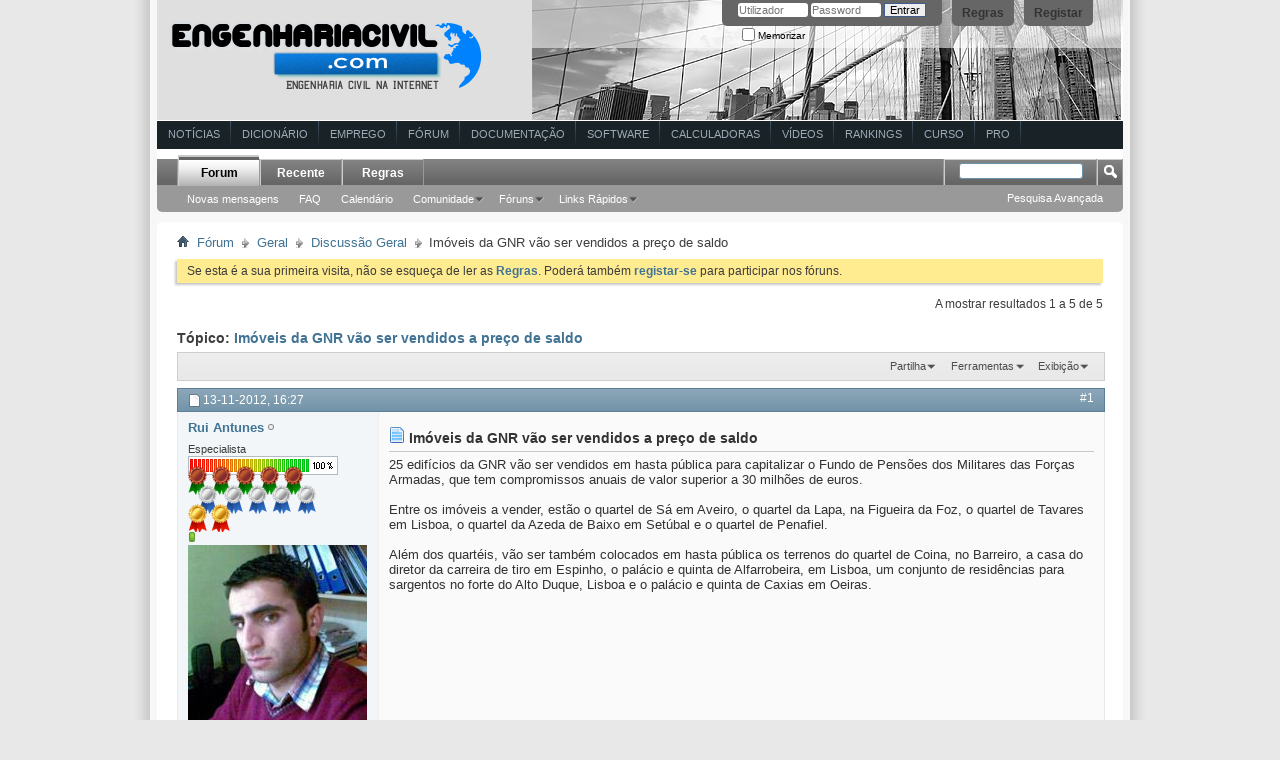

--- FILE ---
content_type: text/html; charset=ISO-8859-1
request_url: https://www.forum.engenhariacivil.com/imoveis-da-gnr-vao-ser-vendidos-preco-de-saldo-2490.html
body_size: 13216
content:
<!DOCTYPE html PUBLIC "-//W3C//DTD XHTML 1.0 Transitional//EN" "http://www.w3.org/TR/xhtml1/DTD/xhtml1-transitional.dtd">
<html xmlns="http://www.w3.org/1999/xhtml" dir="ltr" lang="pt" id="vbulletin_html">
<head>
	<link rel="canonical" href="https://www.forum.engenhariacivil.com/imoveis-da-gnr-vao-ser-vendidos-preco-de-saldo-2490.html" />
<meta http-equiv="Content-Type" content="text/html; charset=ISO-8859-1" />
<meta id="e_vb_meta_bburl" name="vb_meta_bburl" content="https://www.forum.engenhariacivil.com" />

<meta name="generator" content="vBulletin 4.2.5" />

	<link rel="Shortcut Icon" href="/favicon.ico" type="image/x-icon" />








<script type="text/javascript">
<!--
	if (typeof YAHOO === 'undefined') // Load ALL YUI Local
	{
		document.write('<script type="text/javascript" src="clientscript/yui/yuiloader-dom-event/yuiloader-dom-event.js?v=425"><\/script>');
		document.write('<script type="text/javascript" src="clientscript/yui/connection/connection-min.js?v=425"><\/script>');
		var yuipath = 'clientscript/yui';
		var yuicombopath = '';
		var remoteyui = false;
	}
	else	// Load Rest of YUI remotely (where possible)
	{
		var yuipath = 'clientscript/yui';
		var yuicombopath = '';
		var remoteyui = true;
		if (!yuicombopath)
		{
			document.write('<script type="text/javascript" src="clientscript/yui/connection/connection-min.js?v=425"><\/script>');
		}
	}
	var SESSIONURL = "s=77c2457f7873c6e5d7f9a048bb5685e5&";
	var SECURITYTOKEN = "guest";
	var IMGDIR_MISC = "images/misc";
	var IMGDIR_BUTTON = "images/buttons";
	var vb_disable_ajax = parseInt("0", 10);
	var SIMPLEVERSION = "425";
	var BBURL = "https://www.forum.engenhariacivil.com";
	var LOGGEDIN = 0 > 0 ? true : false;
	var THIS_SCRIPT = "showthread";
	var RELPATH = "showthread.php?t=2490";
	var PATHS = {
		forum : "",
		cms   : "",
		blog  : ""
	};
	var AJAXBASEURL = "https://www.forum.engenhariacivil.com/";
// -->
</script>
<!-- Sorky01 - vvvvv -->
<script type="text/javascript">
function Sorky01_MoreOrLess( n )
{
  Less_body = fetch_object("Sorky01_MoreOrLess_Less_body_" + n);
  More_body = fetch_object("Sorky01_MoreOrLess_More_body_" + n);

  if (Less_body.style.display == "none")
  {
    Less_body.style.display = "";
    More_body.style.display = "none";
  }
  else
  {
    Less_body.style.display = "none";
    More_body.style.display = "";
  }

  return false;
}

function Sorky01_ShowOrHide( n, mode, dflt )
{
  div = fetch_object("Sorky01_ShowOrHide_div_" + n);
  showa = fetch_object("Sorky01_ShowOrHide_showa_" + n);
  hidea = fetch_object("Sorky01_ShowOrHide_hidea_" + n);

  if (mode == 3)
  {
    mode = 1 - fetch_cookie("Sorky01_ShowOrHide_" + n);
  }
  if (mode == 2)
  {
    mode = fetch_cookie("Sorky01_ShowOrHide_" + n);
    if (mode == null) mode = dflt;
  }
  if (mode == 1)
  {
    div.style.display = "none";
    showa.style.display = "";
    hidea.style.display = "none";
    set_cookie("Sorky01_ShowOrHide_" + n, 1);
  }
  else
  {
    div.style.display = "";
    showa.style.display = "none";
    hidea.style.display = "";
    set_cookie("Sorky01_ShowOrHide_" + n, 0);
  }

  return false;
}
</script>
<!-- Sorky01 - ^^^^^ -->

<script type="text/javascript" src="https://www.forum.engenhariacivil.com/clientscript/vbulletin-core.js?v=425"></script>



	<link rel="alternate" type="application/rss+xml" title="Fórum EngenhariaCivil.com RSS Feed" href="https://www.forum.engenhariacivil.com/external.php?type=RSS2" />
	
		<link rel="alternate" type="application/rss+xml" title="Fórum EngenhariaCivil.com - Discussão Geral - RSS Feed" href="https://www.forum.engenhariacivil.com/external.php?type=RSS2&amp;forumids=2" />
	



	<link rel="stylesheet" type="text/css" href="/css.php?styleid=1&amp;langid=2&amp;d=1502812995&amp;td=ltr&amp;sheet=bbcode.css,editor.css,popupmenu.css,reset-fonts.css,vbulletin.css,vbulletin-chrome.css,vbulletin-formcontrols.css,vbseo_buttons.css,vbseo_buttons_fix.css" />

	<!--[if lt IE 8]>
	<link rel="stylesheet" type="text/css" href="/css.php?styleid=1&amp;langid=2&amp;d=1502812995&amp;td=ltr&amp;sheet=popupmenu-ie.css,vbulletin-ie.css,vbulletin-chrome-ie.css,vbulletin-formcontrols-ie.css,editor-ie.css" />
	<![endif]-->


	<meta name="keywords" content="Imóveis,da,GNR,vão,ser,vendidos,preço,de,saldo,serão, destes, edificios, fréguesia, juntas, saldo, vendidos, preço, imóveis" />
	<meta name="description" content="25 edifícios da GNR vão ser vendidos em hasta pública para capitalizar o Fundo de Pensões dos Militares das Forças Armadas, que tem compromissos" />

	<title> Imóveis da GNR vão ser vendidos a preço de saldo</title>
	<link rel="canonical" href="/imoveis-da-gnr-vao-ser-vendidos-preco-de-saldo-2490.html" />
	
	
	
	
	
	
	
	
	

	
		<link rel="stylesheet" type="text/css" href="/css.php?styleid=1&amp;langid=2&amp;d=1502812995&amp;td=ltr&amp;sheet=toolsmenu.css,postlist.css,showthread.css,postbit.css,options.css,attachment.css,poll.css,lightbox.css" />
	
	<!--[if lt IE 8]><link rel="stylesheet" type="text/css" href="/css.php?styleid=1&amp;langid=2&amp;d=1502812995&amp;td=ltr&amp;sheet=toolsmenu-ie.css,postlist-ie.css,showthread-ie.css,postbit-ie.css,poll-ie.css" /><![endif]-->
<link rel="stylesheet" type="text/css" href="/css.php?styleid=1&amp;langid=2&amp;d=1502812995&amp;td=ltr&amp;sheet=additional.css" />
<script type="text/javascript" src="https://www.forum.engenhariacivil.com/clientscript/ncode_imageresizer.js"></script>

<script type="text/javascript">
<!--
NcodeImageResizer.MODE = 'newwindow';
NcodeImageResizer.MAXWIDTH = '640';
NcodeImageResizer.MAXHEIGHT = '0';
NcodeImageResizer.BBURL = 'https://www.forum.engenhariacivil.com';
vbphrase['ncode_imageresizer_warning_small'] = 'Clique aqui para ver imagem no tamanho real.';
// -->
</script>

<style type="text/css">
table.ncode_imageresizer_warning {background: #FFFACD; color: #000000; cursor: pointer; border: 1px solid #D3D3D3; margin-bottom: 2px; margin-top: 10px;}
table.ncode_imageresizer_warning td {font-size: 11px; vertical-align: middle; text-decoration: none; border-width: 0px;}
table.ncode_imageresizer_warning td.td1, table.ncode_imageresizer_warning td.td2 {padding: 4px;}
</style> <script type="text/javascript" src="vbseo/resources/scripts/vbseo_ui.js?v=a4"></script>
<script type="text/javascript">
 YAHOO.util.Event.onDOMReady(function (){
 	vbseoui = new vBSEO_UI();
 	vbseoui.page_init(Array('postbody','blogbit','content','postcontainer','vbseo_like_postbit'), Array("php",1));
 });
</script>

<script type="text/javascript"> 
var _gaq = _gaq || [];
_gaq.push(['_setAccount', 'UA-34355635-1']);
_gaq.push(['_trackPageview']);
(function() {
var ga = document.createElement('script'); ga.type = 'text/javascript'; ga.async = true;
ga.src = ('https:' == document.location.protocol ? 'https://ssl' : 'http://www') + '.google-analytics.com/ga.js';
var s = document.getElementsByTagName('script')[0]; s.parentNode.insertBefore(ga, s);
})();
</script>
</head>

<body>

<div class="above_body"> <!-- closing tag is in template navbar -->
<div id="header" class="floatcontainer doc_header">
	<div><a name="top" href="https://www.engenhariacivil.com/" class="logo-image"><img src="https://www.forum.engenhariacivil.com/imagens/logo002.png" alt="Fórum | EngenhariaCivil.com" /></a></div>

<div id="navigation3" class="grid_16">
	<ul class="nav main">
				
				<li><a href="https://www.engenhariacivil.com/cat/noticias">Notícias</a></li>
				<li><a href="https://www.engenhariacivil.com/dicionario/">Dicionário</a></li>
				<li><a href="https://www.engenhariacivil.com/emprego/">Emprego</a></li>
				<li><a href="https://www.forum.engenhariacivil.com/">Fórum</a></li>
				<li><a href="https://www.engenhariacivil.com/documentacao">Documentação</a></li>
				<li><a href="https://www.engenhariacivil.com/software">Software</a></li>
				<li><a href="https://www.engenhariacivil.com/calculadoras">Calculadoras</a></li>
				<li><a href="https://www.videos.engenhariacivil.com/">Vídeos</a></li>
				<li><a href="https://www.engenhariacivil.com/rankings">Rankings</a></li>
				<li><a href="https://www.engenhariacivil.com/curso">Curso</a></li>
				<li><a href="https://www.engenhariacivil.com/pro">Pro</a></li>
	</ul>

</div>










	<div id="toplinks" class="toplinks">
		
			<ul class="nouser">
			
				<li><a href="/register.php" rel="nofollow">Registar</a></li>
			

<li><a rel="nofollow" href="https://www.forum.engenhariacivil.com/misc.php?do=showrules">Regras</a></li>




				<li>
			<script type="text/javascript" src="clientscript/vbulletin_md5.js?v=425"></script>
			<form id="navbar_loginform" action="/login.php?do=login" method="post" onsubmit="md5hash(vb_login_password, vb_login_md5password, vb_login_md5password_utf, 0)">
				<fieldset id="logindetails" class="logindetails">
					<div>
						<div>
					<input type="text" class="textbox default-value" name="vb_login_username" id="navbar_username" size="10" accesskey="u" tabindex="101" value="Utilizador" />
					<input type="password" class="textbox" tabindex="102" name="vb_login_password" id="navbar_password" size="10" />
					<input type="text" class="textbox default-value" tabindex="102" name="vb_login_password_hint" id="navbar_password_hint" size="10" value="Password" style="display:none;" />
					<input type="submit" class="loginbutton" tabindex="104" value="Entrar" title="Introduzir o nome de utilizador e password nos campos disponíveis para entrar ou clique no botão 'registar' para criar um novo perfil." accesskey="s" />
						</div>
					</div>
				</fieldset>
				<div id="remember" class="remember">
					<label for="cb_cookieuser_navbar"><input type="checkbox" name="cookieuser" value="1" id="cb_cookieuser_navbar" class="cb_cookieuser_navbar" accesskey="c" tabindex="103" /> Memorizar</label>
				</div>

				<input type="hidden" name="s" value="77c2457f7873c6e5d7f9a048bb5685e5" />
				<input type="hidden" name="securitytoken" value="guest" />
				<input type="hidden" name="do" value="login" />
				<input type="hidden" name="vb_login_md5password" />
				<input type="hidden" name="vb_login_md5password_utf" />
			</form>
			<script type="text/javascript">
			YAHOO.util.Dom.setStyle('navbar_password_hint', "display", "inline");
			YAHOO.util.Dom.setStyle('navbar_password', "display", "none");
			vB_XHTML_Ready.subscribe(function()
			{
			//
				YAHOO.util.Event.on('navbar_username', "focus", navbar_username_focus);
				YAHOO.util.Event.on('navbar_username', "blur", navbar_username_blur);
				YAHOO.util.Event.on('navbar_password_hint', "focus", navbar_password_hint);
				YAHOO.util.Event.on('navbar_password', "blur", navbar_password);
			});
			
			function navbar_username_focus(e)
			{
			//
				var textbox = YAHOO.util.Event.getTarget(e);
				if (textbox.value == 'Utilizador')
				{
				//
					textbox.value='';
					textbox.style.color='#000000';
				}
			}

			function navbar_username_blur(e)
			{
			//
				var textbox = YAHOO.util.Event.getTarget(e);
				if (textbox.value == '')
				{
				//
					textbox.value='Utilizador';
					textbox.style.color='#777777';
				}
			}
			
			function navbar_password_hint(e)
			{
			//
				var textbox = YAHOO.util.Event.getTarget(e);
				
				YAHOO.util.Dom.setStyle('navbar_password_hint', "display", "none");
				YAHOO.util.Dom.setStyle('navbar_password', "display", "inline");
				YAHOO.util.Dom.get('navbar_password').focus();
			}

			function navbar_password(e)
			{
			//
				var textbox = YAHOO.util.Event.getTarget(e);
				
				if (textbox.value == '')
				{
					YAHOO.util.Dom.setStyle('navbar_password_hint', "display", "inline");
					YAHOO.util.Dom.setStyle('navbar_password', "display", "none");
				}
			}
			</script>
				</li>
				
			</ul>
		
	</div>
	<div class="ad_global_header">
		
		 
	</div>
	<hr />



</div>
<div id="navbar" class="navbar">
	<ul id="navtabs" class="navtabs floatcontainer">
		
		
	
		<li class="selected" id="vbtab_forum">
			<a class="navtab" href="/">Forum</a>
		</li>
		
		
			<ul class="floatcontainer">
				
					
						
							<li id="vbflink_newposts"><a rel="nofollow" href="/search.php?do=getnew&amp;contenttype=vBForum_Post">Novas mensagens</a></li>
						
					
				
					
						
							<li id="vbflink_faq"><a href="/faq.php">FAQ</a></li>
						
					
				
					
						
							<li id="vbflink_calendar"><a href="/calendar/">Calendário</a></li>
						
					
				
					
						<li class="popupmenu" id="vbmenu_community">
							<a href="javascript://" class="popupctrl">Comunidade</a>
							<ul class="popupbody popuphover">
								
									<li id="vbclink_members"><a href="/membros/lista/">Lista de Membros</a></li>
								
							</ul>
						</li>
					
				
					
						<li class="popupmenu" id="vbmenu_actions">
							<a href="javascript://" class="popupctrl">Fóruns</a>
							<ul class="popupbody popuphover">
								
									<li id="vbalink_mfr"><a rel="nofollow" href="/forumdisplay.php?do=markread&amp;markreadhash=guest">Marcar Fóruns como Lidos</a></li>
								
							</ul>
						</li>
					
				
					
						<li class="popupmenu" id="vbmenu_qlinks">
							<a href="javascript://" class="popupctrl">Links Rápidos</a>
							<ul class="popupbody popuphover">
								
									<li id="vbqlink_posts"><a href="/search.php?do=getdaily&amp;contenttype=vBForum_Post">Mensagens de Hoje</a></li>
								
							</ul>
						</li>
					
				
			</ul>
		

	
		<li  id="vbtab_whatsnew">
			<a class="navtab" href="/activity.php">Recente</a>
		</li>
		
		

	
		<li  id="tab_odkx_205">
			<a class="navtab" href="http://engenhariacivil.com/forum/misc.php?do=showrules&tabid=55">Regras</a>
		</li>
		
		

		
	</ul>
	
		<div id="globalsearch" class="globalsearch">
			<form action="/search.php?do=process" method="post" id="navbar_search" class="navbar_search">
				
				<input type="hidden" name="securitytoken" value="guest" />
				<input type="hidden" name="do" value="process" />
				<span class="textboxcontainer"><span><input type="text" value="" name="query" class="textbox" tabindex="99"/></span></span>
				<span class="buttoncontainer"><span><input type="image" class="searchbutton" src="images/buttons/search.png" name="submit" onclick="document.getElementById('navbar_search').submit;" tabindex="100"/></span></span>
			</form>
			<ul class="navbar_advanced_search">
				<li><a href="/search.php" accesskey="4">Pesquisa Avançada</a></li>
				
			</ul>
		</div>
	
</div>
</div><!-- closing div for above_body -->

<div class="body_wrapper">
<div id="breadcrumb" class="breadcrumb">
	<ul class="floatcontainer">
		<li class="navbithome"><a href="/" accesskey="1"><img src="images/misc/navbit-home.png" alt="Índice" /></a></li>
		
	<li class="navbit"><a href="/">Fórum</a></li>

	<li class="navbit"><a href="https://www.forum.engenhariacivil.com/#geral">Geral</a></li>

	<li class="navbit"><a href="/discussao-geral/">Discussão Geral</a></li>

		
	<li class="navbit lastnavbit"><span> Imóveis da GNR vão ser vendidos a preço de saldo</span></li>

	</ul>
	<hr />
</div>

 



	<form action="/profile.php?do=dismissnotice" method="post" id="notices" class="notices">
		<input type="hidden" name="do" value="dismissnotice" />
		<input type="hidden" name="s" value="s=77c2457f7873c6e5d7f9a048bb5685e5&amp;" />
		<input type="hidden" name="securitytoken" value="guest" />
		<input type="hidden" id="dismiss_notice_hidden" name="dismiss_noticeid" value="" />
		<input type="hidden" name="url" value="" />
		<div id="vbseo_vhtml_0"></div>
	</form>





	<div id="above_postlist" class="above_postlist">
		
		<div id="pagination_top" class="pagination_top">
		
			<div id="postpagestats_above" class="postpagestats">
				A mostrar resultados 1 a 5 de 5
			</div>
		</div>
	</div>
	<div id="pagetitle" class="pagetitle"> 
		<h1>
			Tópico: <span class="threadtitle"><a href="/imoveis-da-gnr-vao-ser-vendidos-preco-de-saldo-2490.html" title="Actualizar esta Página">Imóveis da GNR vão ser vendidos a preço de saldo</a></span>
		</h1>
		
			
<span id="fb-root"></span>
<script type="text/javascript" src="//connect.facebook.net/en_US/sdk.js#appId=353288914879945&amp;xfbml=1"></script>

<fb:like href="https://www.forum.engenhariacivil.com/showthread.php?t=2490" font="tahoma" layout="standard" show_faces="false" width="300" action="like" colorscheme="light" data-share="true"></fb:like>
		
	</div>
	<div id="thread_controls" class="thread_controls toolsmenu">
		<div>
		<ul id="postlist_popups" class="postlist_popups popupgroup">
			
			
						<li class="popupmenu" id="linkbacktools">
				<h6><a class="popupctrl" href="javascript://">Partilha</a><a name="goto_linkback"></a></h6>
				<ul class="popupbody popuphover">
                                             
					<li><a href="https://www.forum.engenhariacivil.com/imoveis-da-gnr-vao-ser-vendidos-preco-de-saldo-2490.html" onclick="prompt('Utilize o endereço seguinte para referenciar este tópico.','https://www.forum.engenhariacivil.com/imoveis-da-gnr-vao-ser-vendidos-preco-de-saldo-2490.html');return false;"><img class="inlineimg" src="vbseo/resources/images/forum/linkback_url.gif" alt="Endereço de Partilha" /> Endereço de Partilha</a></li>

<!--
					<li><a rel="nofollow" href="/misc.php?do=linkbacks"><img class="inlineimg" src="vbseo/resources/images/forum/linkback_about.gif" alt="About LinkBacks" /> About LinkBacks</a></li>
-->
					
						<li>&nbsp;</li>
                                                <li>Redes Sociais</li>
                                                <li><a rel="nofollow" href="http://digg.com/submit?phase=2&amp;url=https%3A%2F%2Fwww.forum.engenhariacivil.com%2Fimoveis-da-gnr-vao-ser-vendidos-preco-de-saldo-2490.html&amp;title=Im%F3veis+da+GNR+v%E3o+ser+vendidos+a+pre%E7o+de+saldo" target="_blank">Digg</a></li><li><a rel="nofollow" href="http://del.icio.us/post?url=https%3A%2F%2Fwww.forum.engenhariacivil.com%2Fimoveis-da-gnr-vao-ser-vendidos-preco-de-saldo-2490.html&amp;title=Im%F3veis+da+GNR+v%E3o+ser+vendidos+a+pre%E7o+de+saldo" target="_blank">del.icio.us</a></li><li><a rel="nofollow" href="http://technorati.com/faves/?add=https%3A%2F%2Fwww.forum.engenhariacivil.com%2Fimoveis-da-gnr-vao-ser-vendidos-preco-de-saldo-2490.html" target="_blank">Technorati</a></li><li><a rel="nofollow" href="http://twitter.com/home?status=Im%F3veis+da+GNR+v%E3o+ser+vendidos+a+pre%E7o+de+saldo https%3A%2F%2Fwww.forum.engenhariacivil.com%2Fimoveis-da-gnr-vao-ser-vendidos-preco-de-saldo-2490.html" target="_blank">Tweet this thread</a></li>
					
				</ul>
			</li>
 <li class="popupmenu" id="threadtools">
				<h6><a class="popupctrl" href="javascript://">Ferramentas</a></h6>
				<ul class="popupbody popuphover">
					<li><a href="/imoveis-da-gnr-vao-ser-vendidos-preco-de-saldo-2490-print.html" accesskey="3" rel="nofollow">Mostrar Versão de Impressão</a></li>
					
						<li><a href="/sendmessage.php?do=sendtofriend&amp;t=2490" rel="nofollow">Enviar esta Página por Email&hellip;</a></li>
					
					<li>
						
					</li>
					
				</ul>
			</li>

			

			

			

			
				<li class="popupmenu" id="displaymodes">
					<h6><a class="popupctrl" href="javascript://">Exibição</a></h6>
					<ul class="popupbody popuphover">
						<li><label>Modo Linear</label></li>
						<li><a rel="nofollow" href="/imoveis-da-gnr-vao-ser-vendidos-preco-de-saldo-2490.html?mode=hybrid"> Mudar para Modo Híbrido</a></li>
						<li><a rel="nofollow" href="/imoveis-da-gnr-vao-ser-vendidos-preco-de-saldo-2490.html?mode=threaded#post10305"> Mudar para Modo Hierárquico</a></li>
					</ul>
				</li>
			

			
			</ul>
		</div>
	</div>

<div id="postlist" class="postlist restrain">
	

	
		<ol id="posts" class="posts" start="1">
			
<li class="postbitlegacy postbitim postcontainer old" id="post_10305">
<!-- see bottom of postbit.css for .userinfo .popupmenu styles -->

	<div class="posthead">
			<span class="postdate old">
				
					<span class="date">13-11-2012,&nbsp;<span class="time">16:27</span></span>
				
			</span>
			<span class="nodecontrols">
				
					<a name="post10305" href="/imoveis-da-gnr-vao-ser-vendidos-preco-de-saldo-2490.html#post10305" class="postcounter">#1</a><a id="postcount10305" name="1"></a>
				
				
				
			</span>
	</div>
	<div class="postdetails">
		<div class="userinfo">
			<div class="username_container">
			
				<div class="popupmenu memberaction">
	<a rel="nofollow" class="username offline " href="/membros/rui-antunes.html" title="Rui Antunes está offline"><strong>Rui Antunes</strong></a>
	
</div>
				<img class="inlineimg onlinestatus" src="images/statusicon/user-offline.png" alt="Rui Antunes está offline" border="0" />

			
			</div>
			<span class="usertitle">
				Especialista
			</span>
			
				<span class="rank"><img src="images/ranks/percentagem/310.png" alt="" border="" /></span>
			
			
			
				<span class="postbit_reputation" id="repdisplay_10305_24" title="Rui Antunes tem reputação normal">
					
						<img class="repimg" src="images/reputation/reputation_pos.png" alt="" />
					
				</span>
			
			
			<a rel="nofollow" class="postuseravatar" href="/membros/rui-antunes.html" title="Rui Antunes está offline">
				<img src="/avatars/rui-antunes.gif?dateline=1338917069" alt="Avatar de Rui Antunes" title="Avatar de Rui Antunes" />
			</a>
			 
			
				<hr />
				<dl class="userinfo_extra">
					<dt>Data de Registo</dt> <dd>Jan 2010</dd>
					<dt>Empresa</dt> <dd>BRISA</dd>
					
					<dt>Mensagens</dt> <dd>339</dd>	
					
				</dl>
				
				
				<div class="imlinks">
					    
				</div>
			
		</div>
		<div class="postbody">
			<div class="postrow has_after_content">
				
				
				<h2 class="title icon">
					<img src="images/icons/icon1.png" alt="Padrão" /> Imóveis da GNR vão ser vendidos a preço de saldo
				</h2>
				


						
							
							
						
						
				<div class="content">
					<div id="post_message_10305">
						<blockquote class="postcontent restore ">
							25 edifícios da GNR vão ser vendidos em hasta pública para capitalizar o Fundo de Pensões dos Militares das Forças Armadas, que tem compromissos anuais de valor superior a 30 milhões de euros.<br />
<br />
Entre os imóveis a vender, estão o quartel de Sá em Aveiro, o quartel da Lapa, na Figueira da Foz, o quartel de Tavares em Lisboa, o quartel da Azeda de Baixo em Setúbal e o quartel de Penafiel.<br />
<br />
Além dos quartéis, vão ser também colocados em hasta pública os terrenos do quartel de Coina, no Barreiro, a casa do diretor da carreira de tiro em Espinho, o palácio e quinta de Alfarrobeira, em Lisboa, um conjunto de residências para sargentos no forte do Alto Duque, Lisboa e o palácio e quinta de Caxias em Oeiras.
						</blockquote>
					</div>

					
				</div>
			</div>
			
			<div class="after_content">
				
				
<div class="vbseo_buttons" id="lkbtn_1.2490.10305">

    <ul class="vbseo_links" style="visibility:visible">
    
    <li class="vbseo_share"><a href="#">Share</a>
    <ul class="vbseo_share_body">
	<li class="share_header">Share this post on</li>
	
    	<li class="right"><img src="vbseo/resources/images/forum/digg.gif" width="18px" height="18px" alt="" /><a rel="nofollow" href="http://digg.com/submit?phase=2&amp;url=https%3A%2F%2Fwww.forum.engenhariacivil.com%2Fimoveis-da-gnr-vao-ser-vendidos-preco-de-saldo-2490.html%23post10305&amp;title=Im%F3veis+da+GNR+v%E3o+ser+vendidos+a+pre%E7o+de+saldo">Digg</a></li>
    
    	<li class="left"><img src="vbseo/resources/images/forum/delicious.gif" width="18px" height="18px" alt="" /><a rel="nofollow" href="http://del.icio.us/post?url=https%3A%2F%2Fwww.forum.engenhariacivil.com%2Fimoveis-da-gnr-vao-ser-vendidos-preco-de-saldo-2490.html%23post10305&amp;title=Im%F3veis+da+GNR+v%E3o+ser+vendidos+a+pre%E7o+de+saldo">Del.icio.us</a></li>
    
    	<li class="right"><img src="vbseo/resources/images/forum/technorati.gif" width="18px" height="18px" alt="" /><a rel="nofollow" href="http://technorati.com/faves/?add=https%3A%2F%2Fwww.forum.engenhariacivil.com%2Fimoveis-da-gnr-vao-ser-vendidos-preco-de-saldo-2490.html%23post10305">Technorati</a></li>
    
    	<li class="left"><img src="vbseo/resources/images/forum/twitter.png" width="18px" height="18px" alt="" /><a rel="nofollow" href="http://twitter.com/home?status=Im%F3veis+da+GNR+v%E3o+ser+vendidos+a+pre%E7o+de+saldo https%3A%2F%2Fwww.forum.engenhariacivil.com%2Fimoveis-da-gnr-vao-ser-vendidos-preco-de-saldo-2490.html%23post10305">Twitter</a></li>
    
    </ul>
    </li>
    
    
    
    </ul>
    
    <div class="vbseo_liked" style="display:none"></div>


</div>

				
					 
				
				
				
			</div>
			
			<div class="cleardiv"></div>
		</div>
	</div>
		<div class="postfoot">
			<!-- <div class="postfoot_container"> -->
			<div class="textcontrols floatcontainer">
				<span class="postcontrols">
					<img style="display:none" id="progress_10305" src="images/misc/progress.gif" alt="" />
					
					
					
						<a id="qrwq_10305" class="newreply" href="/newreply.php?do=newreply&amp;p=10305" rel="nofollow" title="Responder com Citação"><img id="quoteimg_10305" src="/clear.gif" alt="Responder com Citação" />  Responder com Citação</a> 
					
					
					
				</span>
				<span class="postlinking">
					
						
					

					
					
					
					

					
					

					
					
					
					
					
				</span>
			<!-- </div> -->
			</div>
		</div>
	<hr />
</li>

<li class="postbitlegacy postbitim postcontainer old" id="post_10315">
<!-- see bottom of postbit.css for .userinfo .popupmenu styles -->

	<div class="posthead">
			<span class="postdate old">
				
					<span class="date">14-11-2012,&nbsp;<span class="time">9:47</span></span>
				
			</span>
			<span class="nodecontrols">
				
					<a name="post10315" href="/imoveis-da-gnr-vao-ser-vendidos-preco-de-saldo-2490.html#post10315" class="postcounter">#2</a><a id="postcount10315" name="2"></a>
				
				
				
			</span>
	</div>
	<div class="postdetails">
		<div class="userinfo">
			<div class="username_container">
			
				<div class="popupmenu memberaction">
	<a rel="nofollow" class="username offline " href="/membros/pernalta71.html" title="pernalta71 está offline"><strong>pernalta71</strong></a>
	
</div>
				<img class="inlineimg onlinestatus" src="images/statusicon/user-offline.png" alt="pernalta71 está offline" border="0" />

			
			</div>
			<span class="usertitle">
				Membro Júnior
			</span>
			
				<span class="rank"><img src="images/ranks/percentagem/11.png" alt="" border="" /></span>
			
			
			
				<span class="postbit_reputation" id="repdisplay_10315_6849" title="pernalta71 tem reputação normal">
					
						<img class="repimg" src="images/reputation/reputation_pos.png" alt="" />
					
				</span>
			
			
			<a rel="nofollow" class="postuseravatar" href="/membros/pernalta71.html" title="pernalta71 está offline">
				<img src="/avatars/pernalta71.gif?dateline=1352819685" alt="Avatar de pernalta71" title="Avatar de pernalta71" />
			</a>
			 
			
				<hr />
				<dl class="userinfo_extra">
					<dt>Data de Registo</dt> <dd>Nov 2012</dd>
					
					
					<dt>Mensagens</dt> <dd>11</dd>	
					
				</dl>
				
				
				<div class="imlinks">
					    
				</div>
			
		</div>
		<div class="postbody">
			<div class="postrow has_after_content">
				
				
				<h2 class="title icon">
					<img src="images/icons/icon1.png" alt="Padrão" /> 
				</h2>
				


						
						
				<div class="content">
					<div id="post_message_10315">
						<blockquote class="postcontent restore ">
							É o saque do patrimonio de todos nos
						</blockquote>
					</div>

					
				</div>
			</div>
			
			<div class="after_content">
				
				
<div class="vbseo_buttons" id="lkbtn_1.2490.10315">

    <ul class="vbseo_links" style="visibility:visible">
    
    <li class="vbseo_share"><a href="#">Share</a>
    <ul class="vbseo_share_body">
	<li class="share_header">Share this post on</li>
	
    	<li class="right"><img src="vbseo/resources/images/forum/digg.gif" width="18px" height="18px" alt="" /><a rel="nofollow" href="http://digg.com/submit?phase=2&amp;url=https%3A%2F%2Fwww.forum.engenhariacivil.com%2Fimoveis-da-gnr-vao-ser-vendidos-preco-de-saldo-2490.html%23post10315&amp;title=Im%F3veis+da+GNR+v%E3o+ser+vendidos+a+pre%E7o+de+saldo">Digg</a></li>
    
    	<li class="left"><img src="vbseo/resources/images/forum/delicious.gif" width="18px" height="18px" alt="" /><a rel="nofollow" href="http://del.icio.us/post?url=https%3A%2F%2Fwww.forum.engenhariacivil.com%2Fimoveis-da-gnr-vao-ser-vendidos-preco-de-saldo-2490.html%23post10315&amp;title=Im%F3veis+da+GNR+v%E3o+ser+vendidos+a+pre%E7o+de+saldo">Del.icio.us</a></li>
    
    	<li class="right"><img src="vbseo/resources/images/forum/technorati.gif" width="18px" height="18px" alt="" /><a rel="nofollow" href="http://technorati.com/faves/?add=https%3A%2F%2Fwww.forum.engenhariacivil.com%2Fimoveis-da-gnr-vao-ser-vendidos-preco-de-saldo-2490.html%23post10315">Technorati</a></li>
    
    	<li class="left"><img src="vbseo/resources/images/forum/twitter.png" width="18px" height="18px" alt="" /><a rel="nofollow" href="http://twitter.com/home?status=Im%F3veis+da+GNR+v%E3o+ser+vendidos+a+pre%E7o+de+saldo https%3A%2F%2Fwww.forum.engenhariacivil.com%2Fimoveis-da-gnr-vao-ser-vendidos-preco-de-saldo-2490.html%23post10315">Twitter</a></li>
    
    </ul>
    </li>
    
    
    
    </ul>
    
    <div class="vbseo_liked" style="display:none"></div>


</div>

				
				
				
			</div>
			
			<div class="cleardiv"></div>
		</div>
	</div>
		<div class="postfoot">
			<!-- <div class="postfoot_container"> -->
			<div class="textcontrols floatcontainer">
				<span class="postcontrols">
					<img style="display:none" id="progress_10315" src="images/misc/progress.gif" alt="" />
					
					
					
						<a id="qrwq_10315" class="newreply" href="/newreply.php?do=newreply&amp;p=10315" rel="nofollow" title="Responder com Citação"><img id="quoteimg_10315" src="/clear.gif" alt="Responder com Citação" />  Responder com Citação</a> 
					
					
					
				</span>
				<span class="postlinking">
					
						
					

					
					
					
					

					
					

					
					
					
					
					
				</span>
			<!-- </div> -->
			</div>
		</div>
	<hr />
</li>

<li class="postbitlegacy postbitim postcontainer old" id="post_10336">
<!-- see bottom of postbit.css for .userinfo .popupmenu styles -->

	<div class="posthead">
			<span class="postdate old">
				
					<span class="date">15-11-2012,&nbsp;<span class="time">18:21</span></span>
				
			</span>
			<span class="nodecontrols">
				
					<a name="post10336" href="/imoveis-da-gnr-vao-ser-vendidos-preco-de-saldo-2490.html#post10336" class="postcounter">#3</a><a id="postcount10336" name="3"></a>
				
				
				
			</span>
	</div>
	<div class="postdetails">
		<div class="userinfo">
			<div class="username_container">
			
				<span class="username guest">Pedro Curvelo Tavares</span>
			
			</div>
			<span class="usertitle">
				Visitante
			</span>
			
			
			
			 
			
		</div>
		<div class="postbody">
			<div class="postrow has_after_content">
				
				
				<h2 class="title icon">
					<img src="images/icons/icon1.png" alt="Padrão" /> 
				</h2>
				


						
						
				<div class="content">
					<div id="post_message_10336">
						<blockquote class="postcontent restore ">
							Se tem altos custos, porquê manter-los?
						</blockquote>
					</div>

					
				</div>
			</div>
			
			<div class="after_content">
				
				
<div class="vbseo_buttons" id="lkbtn_1.2490.10336">

    <ul class="vbseo_links" style="visibility:visible">
    
    <li class="vbseo_share"><a href="#">Share</a>
    <ul class="vbseo_share_body">
	<li class="share_header">Share this post on</li>
	
    	<li class="right"><img src="vbseo/resources/images/forum/digg.gif" width="18px" height="18px" alt="" /><a rel="nofollow" href="http://digg.com/submit?phase=2&amp;url=https%3A%2F%2Fwww.forum.engenhariacivil.com%2Fimoveis-da-gnr-vao-ser-vendidos-preco-de-saldo-2490.html%23post10336&amp;title=Im%F3veis+da+GNR+v%E3o+ser+vendidos+a+pre%E7o+de+saldo">Digg</a></li>
    
    	<li class="left"><img src="vbseo/resources/images/forum/delicious.gif" width="18px" height="18px" alt="" /><a rel="nofollow" href="http://del.icio.us/post?url=https%3A%2F%2Fwww.forum.engenhariacivil.com%2Fimoveis-da-gnr-vao-ser-vendidos-preco-de-saldo-2490.html%23post10336&amp;title=Im%F3veis+da+GNR+v%E3o+ser+vendidos+a+pre%E7o+de+saldo">Del.icio.us</a></li>
    
    	<li class="right"><img src="vbseo/resources/images/forum/technorati.gif" width="18px" height="18px" alt="" /><a rel="nofollow" href="http://technorati.com/faves/?add=https%3A%2F%2Fwww.forum.engenhariacivil.com%2Fimoveis-da-gnr-vao-ser-vendidos-preco-de-saldo-2490.html%23post10336">Technorati</a></li>
    
    	<li class="left"><img src="vbseo/resources/images/forum/twitter.png" width="18px" height="18px" alt="" /><a rel="nofollow" href="http://twitter.com/home?status=Im%F3veis+da+GNR+v%E3o+ser+vendidos+a+pre%E7o+de+saldo https%3A%2F%2Fwww.forum.engenhariacivil.com%2Fimoveis-da-gnr-vao-ser-vendidos-preco-de-saldo-2490.html%23post10336">Twitter</a></li>
    
    </ul>
    </li>
    
    
    
    </ul>
    
    <div class="vbseo_liked" style="display:none"></div>


</div>

				
				
				
			</div>
			
			<div class="cleardiv"></div>
		</div>
	</div>
		<div class="postfoot">
			<!-- <div class="postfoot_container"> -->
			<div class="textcontrols floatcontainer">
				<span class="postcontrols">
					<img style="display:none" id="progress_10336" src="images/misc/progress.gif" alt="" />
					
					
					
						<a id="qrwq_10336" class="newreply" href="/newreply.php?do=newreply&amp;p=10336" rel="nofollow" title="Responder com Citação"><img id="quoteimg_10336" src="/clear.gif" alt="Responder com Citação" />  Responder com Citação</a> 
					
					
					
				</span>
				<span class="postlinking">
					
						
					

					
					
					
					

					
					

					
					
					
					
					
				</span>
			<!-- </div> -->
			</div>
		</div>
	<hr />
</li>

<li class="postbitlegacy postbitim postcontainer old" id="post_10822">
<!-- see bottom of postbit.css for .userinfo .popupmenu styles -->

	<div class="posthead">
			<span class="postdate old">
				
					<span class="date">08-01-2013,&nbsp;<span class="time">23:10</span></span>
				
			</span>
			<span class="nodecontrols">
				
					<a name="post10822" href="/imoveis-da-gnr-vao-ser-vendidos-preco-de-saldo-2490.html#post10822" class="postcounter">#4</a><a id="postcount10822" name="4"></a>
				
				
				
			</span>
	</div>
	<div class="postdetails">
		<div class="userinfo">
			<div class="username_container">
			
				<div class="popupmenu memberaction">
	<a rel="nofollow" class="username offline " href="/membros/mister-da-bola.html" title="Mister da bola está offline"><strong>Mister da bola</strong></a>
	
</div>
				<img class="inlineimg onlinestatus" src="images/statusicon/user-offline.png" alt="Mister da bola está offline" border="0" />

			
			</div>
			<span class="usertitle">
				Membro Júnior
			</span>
			
				<span class="rank"><img src="images/ranks/percentagem/8.png" alt="" border="" /></span>
			
			
			
				<span class="postbit_reputation" id="repdisplay_10822_7033" title="Mister da bola tem reputação normal">
					
						<img class="repimg" src="images/reputation/reputation_pos.png" alt="" />
					
				</span>
			
			
			<a rel="nofollow" class="postuseravatar" href="/membros/mister-da-bola.html" title="Mister da bola está offline">
				<img src="/avatars/mister-da-bola.gif?dateline=1357686713" alt="Avatar de Mister da bola" title="Avatar de Mister da bola" />
			</a>
			 
			
				<hr />
				<dl class="userinfo_extra">
					<dt>Data de Registo</dt> <dd>Jan 2013</dd>
					
					
					<dt>Mensagens</dt> <dd>11</dd>	
					
				</dl>
				
				
				<div class="imlinks">
					    
				</div>
			
		</div>
		<div class="postbody">
			<div class="postrow has_after_content">
				
				
				<h2 class="title icon">
					<img src="images/icons/icon1.png" alt="Padrão" /> 
				</h2>
				


						
						
				<div class="content">
					<div id="post_message_10822">
						<blockquote class="postcontent restore ">
							Fantástico
						</blockquote>
					</div>

					
				</div>
			</div>
			
			<div class="after_content">
				
				
<div class="vbseo_buttons" id="lkbtn_1.2490.10822">

    <ul class="vbseo_links" style="visibility:visible">
    
    <li class="vbseo_share"><a href="#">Share</a>
    <ul class="vbseo_share_body">
	<li class="share_header">Share this post on</li>
	
    	<li class="right"><img src="vbseo/resources/images/forum/digg.gif" width="18px" height="18px" alt="" /><a rel="nofollow" href="http://digg.com/submit?phase=2&amp;url=https%3A%2F%2Fwww.forum.engenhariacivil.com%2Fimoveis-da-gnr-vao-ser-vendidos-preco-de-saldo-2490.html%23post10822&amp;title=Im%F3veis+da+GNR+v%E3o+ser+vendidos+a+pre%E7o+de+saldo">Digg</a></li>
    
    	<li class="left"><img src="vbseo/resources/images/forum/delicious.gif" width="18px" height="18px" alt="" /><a rel="nofollow" href="http://del.icio.us/post?url=https%3A%2F%2Fwww.forum.engenhariacivil.com%2Fimoveis-da-gnr-vao-ser-vendidos-preco-de-saldo-2490.html%23post10822&amp;title=Im%F3veis+da+GNR+v%E3o+ser+vendidos+a+pre%E7o+de+saldo">Del.icio.us</a></li>
    
    	<li class="right"><img src="vbseo/resources/images/forum/technorati.gif" width="18px" height="18px" alt="" /><a rel="nofollow" href="http://technorati.com/faves/?add=https%3A%2F%2Fwww.forum.engenhariacivil.com%2Fimoveis-da-gnr-vao-ser-vendidos-preco-de-saldo-2490.html%23post10822">Technorati</a></li>
    
    	<li class="left"><img src="vbseo/resources/images/forum/twitter.png" width="18px" height="18px" alt="" /><a rel="nofollow" href="http://twitter.com/home?status=Im%F3veis+da+GNR+v%E3o+ser+vendidos+a+pre%E7o+de+saldo https%3A%2F%2Fwww.forum.engenhariacivil.com%2Fimoveis-da-gnr-vao-ser-vendidos-preco-de-saldo-2490.html%23post10822">Twitter</a></li>
    
    </ul>
    </li>
    
    
    
    </ul>
    
    <div class="vbseo_liked" style="display:none"></div>


</div>

				
				
				
			</div>
			
			<div class="cleardiv"></div>
		</div>
	</div>
		<div class="postfoot">
			<!-- <div class="postfoot_container"> -->
			<div class="textcontrols floatcontainer">
				<span class="postcontrols">
					<img style="display:none" id="progress_10822" src="images/misc/progress.gif" alt="" />
					
					
					
						<a id="qrwq_10822" class="newreply" href="/newreply.php?do=newreply&amp;p=10822" rel="nofollow" title="Responder com Citação"><img id="quoteimg_10822" src="/clear.gif" alt="Responder com Citação" />  Responder com Citação</a> 
					
					
					
				</span>
				<span class="postlinking">
					
						
					

					
					
					
					

					
					

					
					
					
					
					
				</span>
			<!-- </div> -->
			</div>
		</div>
	<hr />
</li>

<li class="postbitlegacy postbitim postcontainer old" id="post_10838">
<!-- see bottom of postbit.css for .userinfo .popupmenu styles -->

	<div class="posthead">
			<span class="postdate old">
				
					<span class="date">09-01-2013,&nbsp;<span class="time">21:30</span></span>
				
			</span>
			<span class="nodecontrols">
				
					<a name="post10838" href="/imoveis-da-gnr-vao-ser-vendidos-preco-de-saldo-2490.html#post10838" class="postcounter">#5</a><a id="postcount10838" name="5"></a>
				
				
				
			</span>
	</div>
	<div class="postdetails">
		<div class="userinfo">
			<div class="username_container">
			
				<div class="popupmenu memberaction">
	<a rel="nofollow" class="username offline " href="/membros/ma_gomes.html" title="MA_Gomes está offline"><strong>MA_Gomes</strong></a>
	
</div>
				<img class="inlineimg onlinestatus" src="images/statusicon/user-offline.png" alt="MA_Gomes está offline" border="0" />

			
			</div>
			<span class="usertitle">
				Membro Intermédio
			</span>
			
				<span class="rank"><img src="images/ranks/percentagem/31.png" alt="" border="" /></span>
			
			
			
				<span class="postbit_reputation" id="repdisplay_10838_6731" title="MA_Gomes tem reputação normal">
					
						<img class="repimg" src="images/reputation/reputation_pos.png" alt="" />
					
				</span>
			
			
			<a rel="nofollow" class="postuseravatar" href="/membros/ma_gomes.html" title="MA_Gomes está offline">
				<img src="/avatars/ma_gomes.gif?dateline=1350491901" alt="Avatar de MA_Gomes" title="Avatar de MA_Gomes" />
			</a>
			 
			
				<hr />
				<dl class="userinfo_extra">
					<dt>Data de Registo</dt> <dd>Oct 2012</dd>
					
					
					<dt>Mensagens</dt> <dd>31</dd>	
					
				</dl>
				
				
				<div class="imlinks">
					    
				</div>
			
		</div>
		<div class="postbody">
			<div class="postrow has_after_content">
				
				
				<h2 class="title icon">
					<img src="images/icons/icon1.png" alt="Padrão" /> 
				</h2>
				


						
						
							
						
				<div class="content">
					<div id="post_message_10838">
						<blockquote class="postcontent restore ">
							Um dia destes serão os edificios das juntas de fréguesia...
						</blockquote>
					</div>

					
				</div>
			</div>
			
			<div class="after_content">
				
				
<div class="vbseo_buttons" id="lkbtn_1.2490.10838">

    <ul class="vbseo_links" style="visibility:visible">
    
    <li class="vbseo_share"><a href="#">Share</a>
    <ul class="vbseo_share_body">
	<li class="share_header">Share this post on</li>
	
    	<li class="right"><img src="vbseo/resources/images/forum/digg.gif" width="18px" height="18px" alt="" /><a rel="nofollow" href="http://digg.com/submit?phase=2&amp;url=https%3A%2F%2Fwww.forum.engenhariacivil.com%2Fimoveis-da-gnr-vao-ser-vendidos-preco-de-saldo-2490.html%23post10838&amp;title=Im%F3veis+da+GNR+v%E3o+ser+vendidos+a+pre%E7o+de+saldo">Digg</a></li>
    
    	<li class="left"><img src="vbseo/resources/images/forum/delicious.gif" width="18px" height="18px" alt="" /><a rel="nofollow" href="http://del.icio.us/post?url=https%3A%2F%2Fwww.forum.engenhariacivil.com%2Fimoveis-da-gnr-vao-ser-vendidos-preco-de-saldo-2490.html%23post10838&amp;title=Im%F3veis+da+GNR+v%E3o+ser+vendidos+a+pre%E7o+de+saldo">Del.icio.us</a></li>
    
    	<li class="right"><img src="vbseo/resources/images/forum/technorati.gif" width="18px" height="18px" alt="" /><a rel="nofollow" href="http://technorati.com/faves/?add=https%3A%2F%2Fwww.forum.engenhariacivil.com%2Fimoveis-da-gnr-vao-ser-vendidos-preco-de-saldo-2490.html%23post10838">Technorati</a></li>
    
    	<li class="left"><img src="vbseo/resources/images/forum/twitter.png" width="18px" height="18px" alt="" /><a rel="nofollow" href="http://twitter.com/home?status=Im%F3veis+da+GNR+v%E3o+ser+vendidos+a+pre%E7o+de+saldo https%3A%2F%2Fwww.forum.engenhariacivil.com%2Fimoveis-da-gnr-vao-ser-vendidos-preco-de-saldo-2490.html%23post10838">Twitter</a></li>
    
    </ul>
    </li>
    
    
    
    </ul>
    
    <div class="vbseo_liked" style="display:none"></div>


</div>

				
				
				
			</div>
			
			<div class="cleardiv"></div>
		</div>
	</div>
		<div class="postfoot">
			<!-- <div class="postfoot_container"> -->
			<div class="textcontrols floatcontainer">
				<span class="postcontrols">
					<img style="display:none" id="progress_10838" src="images/misc/progress.gif" alt="" />
					
					
					
						<a id="qrwq_10838" class="newreply" href="/newreply.php?do=newreply&amp;p=10838" rel="nofollow" title="Responder com Citação"><img id="quoteimg_10838" src="/clear.gif" alt="Responder com Citação" />  Responder com Citação</a> 
					
					
					
				</span>
				<span class="postlinking">
					
						
					

					
					
					
					

					
					

					
					
					
					
					
				</span>
			<!-- </div> -->
			</div>
		</div>
	<hr />
</li>

		</ol>
		<div class="separator"></div>
		<div class="postlistfoot">
			
		</div>

	

</div>

<div id="below_postlist" class="noinlinemod below_postlist">
	
	<div id="pagination_bottom" class="pagination_bottom">
	
		
	</div>
</div>








	<!-- next / previous links -->
	<div class="navlinks">
		
			<strong>&laquo;</strong>
			<a href="/fica-mais-caro-construir-em-portugal-2655.html" >Fica mais caro construir em Portugal</a>
			|
			<a href="/tunel-do-marao-nao-esta-previsto-no-orcamento-do-estado-para-2013-a-2497.html" >Túnel do Marão não está previsto no Orçamento do Estado para 2013</a>
			<strong>&raquo;</strong>
		
	</div>
	<!-- / next / previous links -->

<div id="thread_info" class="thread_info block">
	
	
	<div id="similar_threads">
		<h4 class="threadinfohead blockhead">Tópicos Relacionados</h4>
		<div id="similar_threads_list" class="thread_info_block blockbody formcontrols">
			<ol class="similar_threads">
			<li class="floatcontainer">
  <div class="titleblock">
    <h6><a href="/preco-das-casas-em-niveis-de-1999-a-2683.html" title="A desvalorização acentuada do preço das casas em Portugal prossegue. A agência de rating Fitch, que tantos dissabores trouxe a Portugal nos últimos...">Preço das casas em níveis de 1999</a></h6>
    <div class="starter_forum">
      Por Rui Antunes no fórum Discussão Geral
    </div>
  </div>
  <div class="dateblock">
    <span class="shade">Respostas:</span> 2
      <div class="starter_forum">
        <span class="shade">Última Mensagem:</span> 21-01-2013, <span class="time">16:35</span>
      </div>
  </div>
</li><li class="floatcontainer">
  <div class="titleblock">
    <h6><a href="/o-preco-dos-materiais-de-construcao-em-mocambique-2588.html" title="Colocar a indústria de construção a responder aos desafios do aumento da procura de materiais constitui a razão de fundo para a elaboração da...">O preço dos materiais de construção em Moçambique</a></h6>
    <div class="starter_forum">
      Por martinho no fórum Discussão Geral
    </div>
  </div>
  <div class="dateblock">
    <span class="shade">Respostas:</span> 1
      <div class="starter_forum">
        <span class="shade">Última Mensagem:</span> 08-01-2013, <span class="time">23:07</span>
      </div>
  </div>
</li><li class="floatcontainer">
  <div class="titleblock">
    <h6><a href="/seguranca-saldo-1855.html" title="A SEGURANÇA A SALDO? 
 
Temos consciência que o Sector da Construção, na vertente pública, privada e público-privada, não apresenta tendências de...">A segurança a saldo?</a></h6>
    <div class="starter_forum">
      Por EngenhariaCivil.com no fórum Segurança e Qualidade na Construção
    </div>
  </div>
  <div class="dateblock">
    <span class="shade">Respostas:</span> 0
      <div class="starter_forum">
        <span class="shade">Última Mensagem:</span> 21-08-2012, <span class="time">9:24</span>
      </div>
  </div>
</li><li class="floatcontainer">
  <div class="titleblock">
    <h6><a href="/eng-civil-perito-avaliador-de-imoveis-1188.html" title="Caros Senhores, 
 
Sou Licenciado em Engenharia Civil, pelo Instituto Superior de Engenharia do Porto - Ramo de Infraestruturas e Ambiente (5 anos) e...">Eng.º Civil / Perito Avaliador de Imóveis</a></h6>
    <div class="starter_forum">
      Por EngenhariaCivil.com no fórum Procura de emprego
    </div>
  </div>
  <div class="dateblock">
    <span class="shade">Respostas:</span> 0
      <div class="starter_forum">
        <span class="shade">Última Mensagem:</span> 26-09-2010, <span class="time">17:58</span>
      </div>
  </div>
</li>
			</ol>
		</div>
	</div>


	
	
	
	
	<div class="options_block_container">
		
		<div class="options_block2">
			<h4 class="blockhead options_correct">Partilha</h4>
			<div id="social_bookmarks_list" class="thread_info_block blockbody formcontrols floatcontainer options_correct">
				<h5 class="blocksubhead">Partilha</h5>
				<ul class="icon_list"><li class="smallfont">
	
		<a rel="nofollow" href="http://digg.com/submit?phase=2&amp;url=https%3A%2F%2Fwww.forum.engenhariacivil.com%2Fshowthread.php%3Ft%3D2490&amp;title=Im%F3veis+da+GNR+v%E3o+ser+vendidos+a+pre%E7o+de+saldo" target="socialbookmark"><img src="images/misc/bookmarksite_digg.gif" alt="Submit to Digg" /></a>
	
	<a rel="nofollow" href="http://digg.com/submit?phase=2&amp;url=https%3A%2F%2Fwww.forum.engenhariacivil.com%2Fshowthread.php%3Ft%3D2490&amp;title=Im%F3veis+da+GNR+v%E3o+ser+vendidos+a+pre%E7o+de+saldo" target="socialbookmark">Digg</a>
</li><li class="smallfont">
	
		<a rel="nofollow" href="http://del.icio.us/post?url=https%3A%2F%2Fwww.forum.engenhariacivil.com%2Fshowthread.php%3Ft%3D2490&amp;title=Im%F3veis+da+GNR+v%E3o+ser+vendidos+a+pre%E7o+de+saldo" target="socialbookmark"><img src="images/misc/bookmarksite_delicious.gif" alt="Submit to del.icio.us" /></a>
	
	<a rel="nofollow" href="http://del.icio.us/post?url=https%3A%2F%2Fwww.forum.engenhariacivil.com%2Fshowthread.php%3Ft%3D2490&amp;title=Im%F3veis+da+GNR+v%E3o+ser+vendidos+a+pre%E7o+de+saldo" target="socialbookmark">del.icio.us</a>
</li><li class="smallfont">
	
		<a rel="nofollow" href="http://www.stumbleupon.com/submit?url=https%3A%2F%2Fwww.forum.engenhariacivil.com%2Fshowthread.php%3Ft%3D2490&amp;title=Im%F3veis+da+GNR+v%E3o+ser+vendidos+a+pre%E7o+de+saldo" target="socialbookmark"><img src="images/misc/bookmarksite_stumbleupon.gif" alt="Submit to StumbleUpon" /></a>
	
	<a rel="nofollow" href="http://www.stumbleupon.com/submit?url=https%3A%2F%2Fwww.forum.engenhariacivil.com%2Fshowthread.php%3Ft%3D2490&amp;title=Im%F3veis+da+GNR+v%E3o+ser+vendidos+a+pre%E7o+de+saldo" target="socialbookmark">StumbleUpon</a>
</li><li class="smallfont">
	
		<a rel="nofollow" href="http://www.google.com/bookmarks/mark?op=edit&amp;output=popup&amp;bkmk=https%3A%2F%2Fwww.forum.engenhariacivil.com%2Fshowthread.php%3Ft%3D2490&amp;title=Im%F3veis+da+GNR+v%E3o+ser+vendidos+a+pre%E7o+de+saldo" target="socialbookmark"><img src="images/misc/bookmarksite_google.gif" alt="Submit to Google" /></a>
	
	<a rel="nofollow" href="http://www.google.com/bookmarks/mark?op=edit&amp;output=popup&amp;bkmk=https%3A%2F%2Fwww.forum.engenhariacivil.com%2Fshowthread.php%3Ft%3D2490&amp;title=Im%F3veis+da+GNR+v%E3o+ser+vendidos+a+pre%E7o+de+saldo" target="socialbookmark">Google</a>
</li><li class="smallfont">
	
		<a rel="nofollow" href="http://facebook.com/shape.php?u=https%3A%2F%2Fwww.forum.engenhariacivil.com%2Fshowthread.php%3Ft%3D2490&amp;title=Im%F3veis+da+GNR+v%E3o+ser+vendidos+a+pre%E7o+de+saldo" target="socialbookmark"><img src="images/misc/facebook.png" alt="Submit to Facebook" /></a>
	
	<a rel="nofollow" href="http://facebook.com/shape.php?u=https%3A%2F%2Fwww.forum.engenhariacivil.com%2Fshowthread.php%3Ft%3D2490&amp;title=Im%F3veis+da+GNR+v%E3o+ser+vendidos+a+pre%E7o+de+saldo" target="socialbookmark">Facebook</a>
</li><li class="smallfont">
	
		<a rel="nofollow" href="http://twitter.com/home?status=https%3A%2F%2Fwww.forum.engenhariacivil.com%2Fshowthread.php%3Ft%3D2490" target="socialbookmark"><img src="images/misc/twitter.png" alt="Submit to Twitter" /></a>
	
	<a rel="nofollow" href="http://twitter.com/home?status=https%3A%2F%2Fwww.forum.engenhariacivil.com%2Fshowthread.php%3Ft%3D2490" target="socialbookmark">Twitter</a>
</li></ul>
			</div>
		</div>
		
		<div class="options_block">
			<h4 class="collapse blockhead options_correct">
				<a class="collapse" id="collapse_posting_rules" href="/imoveis-da-gnr-vao-ser-vendidos-preco-de-saldo-2490.html#top"><img src="images/buttons/collapse_40b.png" alt="" /></a>
				Permissões de Publicação
			</h4>
			<div id="posting_rules" class="thread_info_block blockbody formcontrols floatcontainer options_correct">
				
<div id="forumrules" class="info_subblock">

	<ul class="youcandoblock">
		<li><strong>Não pode</strong> criar novos tópicos</li>
		<li><strong>Não pode</strong> publicar respostas</li>
		<li><strong>Não pode</strong> publicar anexos</li>
		<li><strong>Não pode</strong> editar as suas mensagens</li>
		<li>&nbsp;</li>
	</ul>
	<div class="bbcodeblock">
		<ul>
			<li><a rel="nofollow" href="/misc.php?do=bbcode" target="_blank">Codificação BB</a> está <strong>Ligado(a)(s)</strong></li>
			<li>Os <a href="/s=77c2457f7873c6e5d7f9a048bb5685e5&amp;" target="_blank">Sorrisos</a> estão <strong>Ligado(a)(s)</strong></li>
			<li>O código <a rel="nofollow" href="/misc.php?do=bbcode#imgcode" target="_blank">[IMG]</a> está <strong>Ligado(a)(s)</strong></li>
			<li><a rel="nofollow" href="/misc.php?do=bbcode#videocode" target="_blank">[VIDEO]</a> code is <strong>Ligado(a)(s)</strong></li>
			<li>O código HTML está <strong>Desligado(a)(s)</strong></li>
<li><a rel="nofollow" href="/misc.php?do=linkbacks#trackbacks" target="_blank">Trackbacks</a> estão <strong>Ligado(a)(s)</strong></li>
<li><a rel="nofollow" href="/misc.php?do=linkbacks#pingbacks" target="_blank">Pingbacks</a> estão <strong>Ligado(a)(s)</strong></li>
<li><a rel="nofollow" href="/misc.php?do=linkbacks#refbacks" target="_blank">Refbacks</a> estão <strong>Ligado(a)(s)</strong></li>
		</ul>
	</div>
	<p class="rules_link"><a rel="nofollow" href="/misc.php?do=showrules" target="_blank">Regras do Fórum</a></p>

</div>

			</div>
		</div>
	</div>
</div>








<div style="clear: left">
   
  
</div>

<div id="footer" class="floatcontainer footer">

	<form action="/" method="get" id="footer_select" class="footer_select">

		
		
		
	</form>

	<ul id="footer_links" class="footer_links">
		
		
		<li><a href="https://www.forum.engenhariacivil.com/">Índice</a></li>
		
		
		<li><a href="sitemap/">Mapa do Fórum</a></li>
		
		
		
		<li><a href="/imoveis-da-gnr-vao-ser-vendidos-preco-de-saldo-2490.html#top" onclick="document.location.hash='top'; return false;">Topo</a></li>
		<li><a rel="nofollow" href="https://www.forum.engenhariacivil.com/index.php?styleid=7">Versão Mobile</a></li>

 




		
	</ul>
	
	
	
	
	<script type="text/javascript">
	<!--
		// Main vBulletin Javascript Initialization
		vBulletin_init();
	//-->
	</script>
        
</div>
</div> <!-- closing div for body_wrapper -->

<div class="below_body">

<!-- 
<div id="footer_time" class="shade footer_time">Fuso horário: GMT - <span class="time">21:14</span></div>
 -->




<div id="footer_copyright" class="shade footer_copyright">












<p>
<a href="https://www.engenhariacivil.com/publicidade" rel="nofollow">Publicidade</a> | 
 <a href="https://www.engenhariacivil.com/termos-de-utilizacao" rel="nofollow">Termos de Utilização</a> | <a href="https://www.engenhariacivil.com/politica-de-privacidade" rel="nofollow">Política de Privacidade</a> | <a href="https://www.engenhariacivil.com/politica-de-cookies" rel="nofollow">Política de Cookies</a> | <a href="https://www.engenhariacivil.com/contactos" rel="nofollow">Contactos</a> | <a href="https://www.engenhariacivil.com/acerca-de" rel="nofollow">Acerca de...</a>

<br><br>

<a href="<?php echo home_url(); ?>"><img src="https://www.engenhariacivil.com/imagens/icone-pequeno.png" height="15" width="15" class="sem-margens" ></a>&nbsp;

Copyright &copy; 2001-2015 &middot; <a href="https://www.engenhariacivil.com/">EngenhariaCivil.com</a>  &middot; Todos os direitos Reservados | EngenhariaCivil.com e Eng&nh@ri@civil são marcas registadas</p>


<br/>

	<!-- Do not remove this copyright notice -->
	Powered by vBulletin Copyright &copy; 2026 vBulletin Solutions, Inc.
	<!-- Do not remove this copyright notice -->	
  <!--VBSEO_COPYRIGHT-->

</div>
<div id="footer_morecopyright" class="shade footer_morecopyright">
	<!-- Do not remove cronimage or your scheduled tasks will cease to function -->
	
	<!-- Do not remove cronimage or your scheduled tasks will cease to function -->
	<a href="http://advertising.digitalpoint.com/" target="_blank">Advertising positioning</a> by Digital Point
	
</div>
 

</div>

<script type="text/javascript">
//<![CDATA[

var vbseo_jshtml = new Array();
vbseo_jshtml[0] = "<ol>			<li class=\"restore\" id=\"navbar_notice_1\">		Se esta é a sua primeira visita, não se esqueça de ler as <a href=\"http://engenhariacivil.com/forum/misc.php?do=showrules\"><strong>Regras</strong></a>. Poderá também <a href=\"http://engenhariacivil.com/forum/register.php\" rel=\"nofollow\"><strong>registar-se</strong></a>  para participar nos fóruns.</li>		</ol>";

for(var vi=0;vi<vbseo_jshtml.length;vi++)
if(fetch_object("vbseo_vhtml_"+vi))fetch_object("vbseo_vhtml_"+vi).innerHTML = vbseo_jshtml[vi];

window.orig_onload = window.onload;
window.onload = function() {
var cpost=document.location.hash.substring(1);var cpost2='';if(cpost){ var ispost=cpost.substring(0,4)=='post';if(ispost)cpost2='post_'+cpost.substring(4);if((cobj = fetch_object(cpost))||(cobj = fetch_object(cpost2))){cobj.scrollIntoView(true);}else if(ispost){cpostno = cpost.substring(4,cpost.length);if(parseInt(cpostno)>0){location.replace('https://www.forum.engenhariacivil.com/showthread.php?p='+cpostno);};} }

if(typeof window.orig_onload == "function") window.orig_onload();
}

//]]>
</script>
</body>
</html>